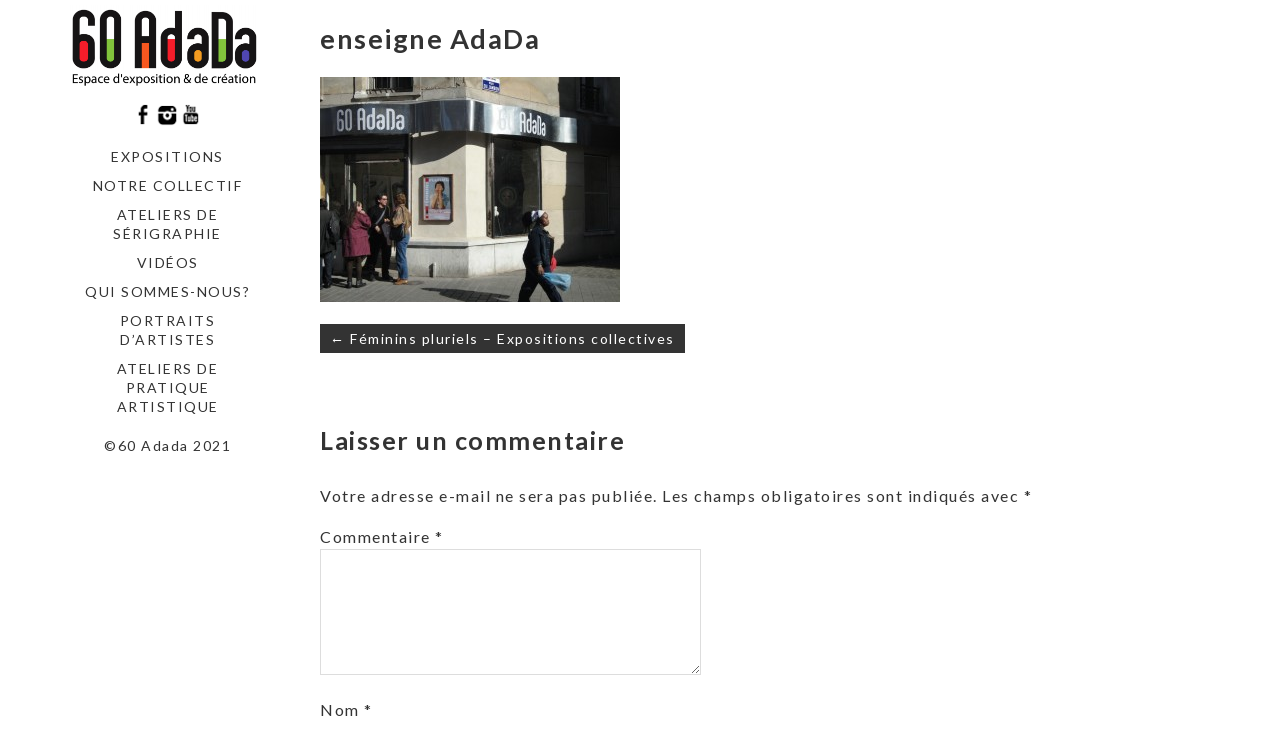

--- FILE ---
content_type: text/html; charset=UTF-8
request_url: http://www.60adada.org/feminins-pluriels-expositions-collectives/enseigne-adada/
body_size: 10041
content:
<!DOCTYPE html>
<html lang="fr-FR">
<head>
	<meta charset="utf-8">
	<meta http-equiv="X-UA-Compatible" content="IE=edge">
	<meta name="viewport" content="width=device-width, initial-scale=1">
	<meta name='robots' content='index, follow, max-image-preview:large, max-snippet:-1, max-video-preview:-1' />

	<!-- This site is optimized with the Yoast SEO plugin v26.8 - https://yoast.com/product/yoast-seo-wordpress/ -->
	<title>enseigne AdaDa - Le 60Adada</title>
	<link rel="canonical" href="http://www.60adada.org/feminins-pluriels-expositions-collectives/enseigne-adada/" />
	<meta property="og:locale" content="fr_FR" />
	<meta property="og:type" content="article" />
	<meta property="og:title" content="enseigne AdaDa - Le 60Adada" />
	<meta property="og:url" content="http://www.60adada.org/feminins-pluriels-expositions-collectives/enseigne-adada/" />
	<meta property="og:site_name" content="Le 60Adada" />
	<meta property="og:image" content="http://www.60adada.org/feminins-pluriels-expositions-collectives/enseigne-adada" />
	<meta property="og:image:width" content="2048" />
	<meta property="og:image:height" content="1536" />
	<meta property="og:image:type" content="image/jpeg" />
	<meta name="twitter:card" content="summary_large_image" />
	<script type="application/ld+json" class="yoast-schema-graph">{"@context":"https://schema.org","@graph":[{"@type":"WebPage","@id":"http://www.60adada.org/feminins-pluriels-expositions-collectives/enseigne-adada/","url":"http://www.60adada.org/feminins-pluriels-expositions-collectives/enseigne-adada/","name":"enseigne AdaDa - Le 60Adada","isPartOf":{"@id":"https://www.60adada.org/#website"},"primaryImageOfPage":{"@id":"http://www.60adada.org/feminins-pluriels-expositions-collectives/enseigne-adada/#primaryimage"},"image":{"@id":"http://www.60adada.org/feminins-pluriels-expositions-collectives/enseigne-adada/#primaryimage"},"thumbnailUrl":"http://www.60adada.org/wp-content/uploads/2014/03/enseigne-AdaDa.jpg","datePublished":"2014-03-12T23:09:10+00:00","breadcrumb":{"@id":"http://www.60adada.org/feminins-pluriels-expositions-collectives/enseigne-adada/#breadcrumb"},"inLanguage":"fr-FR","potentialAction":[{"@type":"ReadAction","target":["http://www.60adada.org/feminins-pluriels-expositions-collectives/enseigne-adada/"]}]},{"@type":"ImageObject","inLanguage":"fr-FR","@id":"http://www.60adada.org/feminins-pluriels-expositions-collectives/enseigne-adada/#primaryimage","url":"http://www.60adada.org/wp-content/uploads/2014/03/enseigne-AdaDa.jpg","contentUrl":"http://www.60adada.org/wp-content/uploads/2014/03/enseigne-AdaDa.jpg","width":2048,"height":1536},{"@type":"BreadcrumbList","@id":"http://www.60adada.org/feminins-pluriels-expositions-collectives/enseigne-adada/#breadcrumb","itemListElement":[{"@type":"ListItem","position":1,"name":"Accueil","item":"https://www.60adada.org/"},{"@type":"ListItem","position":2,"name":"Féminins pluriels &#8211; Expositions collectives","item":"http://www.60adada.org/feminins-pluriels-expositions-collectives/"},{"@type":"ListItem","position":3,"name":"enseigne AdaDa"}]},{"@type":"WebSite","@id":"https://www.60adada.org/#website","url":"https://www.60adada.org/","name":"Le 60Adada","description":"Nous sommes un laboratoire de création et de diffusion des arts visuels situé au 60 rue Gabriel Péri à Saint-Denis.","publisher":{"@id":"https://www.60adada.org/#organization"},"potentialAction":[{"@type":"SearchAction","target":{"@type":"EntryPoint","urlTemplate":"https://www.60adada.org/?s={search_term_string}"},"query-input":{"@type":"PropertyValueSpecification","valueRequired":true,"valueName":"search_term_string"}}],"inLanguage":"fr-FR"},{"@type":"Organization","@id":"https://www.60adada.org/#organization","name":"Le 60Adada","url":"https://www.60adada.org/","logo":{"@type":"ImageObject","inLanguage":"fr-FR","@id":"https://www.60adada.org/#/schema/logo/image/","url":"http://www.60adada.org/wp-content/uploads/2021/05/cropped-ijaji.png","contentUrl":"http://www.60adada.org/wp-content/uploads/2021/05/cropped-ijaji.png","width":1713,"height":742,"caption":"Le 60Adada"},"image":{"@id":"https://www.60adada.org/#/schema/logo/image/"}}]}</script>
	<!-- / Yoast SEO plugin. -->


<link rel='dns-prefetch' href='//fonts.googleapis.com' />
<link rel="alternate" type="application/rss+xml" title="Le 60Adada &raquo; Flux" href="http://www.60adada.org/feed/" />
<link rel="alternate" type="application/rss+xml" title="Le 60Adada &raquo; Flux des commentaires" href="http://www.60adada.org/comments/feed/" />
<link rel="alternate" type="application/rss+xml" title="Le 60Adada &raquo; enseigne AdaDa Flux des commentaires" href="http://www.60adada.org/feminins-pluriels-expositions-collectives/enseigne-adada/feed/" />
<link rel="alternate" title="oEmbed (JSON)" type="application/json+oembed" href="http://www.60adada.org/wp-json/oembed/1.0/embed?url=http%3A%2F%2Fwww.60adada.org%2Ffeminins-pluriels-expositions-collectives%2Fenseigne-adada%2F" />
<link rel="alternate" title="oEmbed (XML)" type="text/xml+oembed" href="http://www.60adada.org/wp-json/oembed/1.0/embed?url=http%3A%2F%2Fwww.60adada.org%2Ffeminins-pluriels-expositions-collectives%2Fenseigne-adada%2F&#038;format=xml" />
<style id='wp-img-auto-sizes-contain-inline-css' type='text/css'>
img:is([sizes=auto i],[sizes^="auto," i]){contain-intrinsic-size:3000px 1500px}
/*# sourceURL=wp-img-auto-sizes-contain-inline-css */
</style>
<style id='wp-emoji-styles-inline-css' type='text/css'>

	img.wp-smiley, img.emoji {
		display: inline !important;
		border: none !important;
		box-shadow: none !important;
		height: 1em !important;
		width: 1em !important;
		margin: 0 0.07em !important;
		vertical-align: -0.1em !important;
		background: none !important;
		padding: 0 !important;
	}
/*# sourceURL=wp-emoji-styles-inline-css */
</style>
<link rel='stylesheet' id='wp-block-library-css' href='http://www.60adada.org/wp-includes/css/dist/block-library/style.min.css?ver=6.9' type='text/css' media='all' />
<style id='global-styles-inline-css' type='text/css'>
:root{--wp--preset--aspect-ratio--square: 1;--wp--preset--aspect-ratio--4-3: 4/3;--wp--preset--aspect-ratio--3-4: 3/4;--wp--preset--aspect-ratio--3-2: 3/2;--wp--preset--aspect-ratio--2-3: 2/3;--wp--preset--aspect-ratio--16-9: 16/9;--wp--preset--aspect-ratio--9-16: 9/16;--wp--preset--color--black: #000000;--wp--preset--color--cyan-bluish-gray: #abb8c3;--wp--preset--color--white: #ffffff;--wp--preset--color--pale-pink: #f78da7;--wp--preset--color--vivid-red: #cf2e2e;--wp--preset--color--luminous-vivid-orange: #ff6900;--wp--preset--color--luminous-vivid-amber: #fcb900;--wp--preset--color--light-green-cyan: #7bdcb5;--wp--preset--color--vivid-green-cyan: #00d084;--wp--preset--color--pale-cyan-blue: #8ed1fc;--wp--preset--color--vivid-cyan-blue: #0693e3;--wp--preset--color--vivid-purple: #9b51e0;--wp--preset--gradient--vivid-cyan-blue-to-vivid-purple: linear-gradient(135deg,rgb(6,147,227) 0%,rgb(155,81,224) 100%);--wp--preset--gradient--light-green-cyan-to-vivid-green-cyan: linear-gradient(135deg,rgb(122,220,180) 0%,rgb(0,208,130) 100%);--wp--preset--gradient--luminous-vivid-amber-to-luminous-vivid-orange: linear-gradient(135deg,rgb(252,185,0) 0%,rgb(255,105,0) 100%);--wp--preset--gradient--luminous-vivid-orange-to-vivid-red: linear-gradient(135deg,rgb(255,105,0) 0%,rgb(207,46,46) 100%);--wp--preset--gradient--very-light-gray-to-cyan-bluish-gray: linear-gradient(135deg,rgb(238,238,238) 0%,rgb(169,184,195) 100%);--wp--preset--gradient--cool-to-warm-spectrum: linear-gradient(135deg,rgb(74,234,220) 0%,rgb(151,120,209) 20%,rgb(207,42,186) 40%,rgb(238,44,130) 60%,rgb(251,105,98) 80%,rgb(254,248,76) 100%);--wp--preset--gradient--blush-light-purple: linear-gradient(135deg,rgb(255,206,236) 0%,rgb(152,150,240) 100%);--wp--preset--gradient--blush-bordeaux: linear-gradient(135deg,rgb(254,205,165) 0%,rgb(254,45,45) 50%,rgb(107,0,62) 100%);--wp--preset--gradient--luminous-dusk: linear-gradient(135deg,rgb(255,203,112) 0%,rgb(199,81,192) 50%,rgb(65,88,208) 100%);--wp--preset--gradient--pale-ocean: linear-gradient(135deg,rgb(255,245,203) 0%,rgb(182,227,212) 50%,rgb(51,167,181) 100%);--wp--preset--gradient--electric-grass: linear-gradient(135deg,rgb(202,248,128) 0%,rgb(113,206,126) 100%);--wp--preset--gradient--midnight: linear-gradient(135deg,rgb(2,3,129) 0%,rgb(40,116,252) 100%);--wp--preset--font-size--small: 13px;--wp--preset--font-size--medium: 20px;--wp--preset--font-size--large: 36px;--wp--preset--font-size--x-large: 42px;--wp--preset--spacing--20: 0.44rem;--wp--preset--spacing--30: 0.67rem;--wp--preset--spacing--40: 1rem;--wp--preset--spacing--50: 1.5rem;--wp--preset--spacing--60: 2.25rem;--wp--preset--spacing--70: 3.38rem;--wp--preset--spacing--80: 5.06rem;--wp--preset--shadow--natural: 6px 6px 9px rgba(0, 0, 0, 0.2);--wp--preset--shadow--deep: 12px 12px 50px rgba(0, 0, 0, 0.4);--wp--preset--shadow--sharp: 6px 6px 0px rgba(0, 0, 0, 0.2);--wp--preset--shadow--outlined: 6px 6px 0px -3px rgb(255, 255, 255), 6px 6px rgb(0, 0, 0);--wp--preset--shadow--crisp: 6px 6px 0px rgb(0, 0, 0);}:where(.is-layout-flex){gap: 0.5em;}:where(.is-layout-grid){gap: 0.5em;}body .is-layout-flex{display: flex;}.is-layout-flex{flex-wrap: wrap;align-items: center;}.is-layout-flex > :is(*, div){margin: 0;}body .is-layout-grid{display: grid;}.is-layout-grid > :is(*, div){margin: 0;}:where(.wp-block-columns.is-layout-flex){gap: 2em;}:where(.wp-block-columns.is-layout-grid){gap: 2em;}:where(.wp-block-post-template.is-layout-flex){gap: 1.25em;}:where(.wp-block-post-template.is-layout-grid){gap: 1.25em;}.has-black-color{color: var(--wp--preset--color--black) !important;}.has-cyan-bluish-gray-color{color: var(--wp--preset--color--cyan-bluish-gray) !important;}.has-white-color{color: var(--wp--preset--color--white) !important;}.has-pale-pink-color{color: var(--wp--preset--color--pale-pink) !important;}.has-vivid-red-color{color: var(--wp--preset--color--vivid-red) !important;}.has-luminous-vivid-orange-color{color: var(--wp--preset--color--luminous-vivid-orange) !important;}.has-luminous-vivid-amber-color{color: var(--wp--preset--color--luminous-vivid-amber) !important;}.has-light-green-cyan-color{color: var(--wp--preset--color--light-green-cyan) !important;}.has-vivid-green-cyan-color{color: var(--wp--preset--color--vivid-green-cyan) !important;}.has-pale-cyan-blue-color{color: var(--wp--preset--color--pale-cyan-blue) !important;}.has-vivid-cyan-blue-color{color: var(--wp--preset--color--vivid-cyan-blue) !important;}.has-vivid-purple-color{color: var(--wp--preset--color--vivid-purple) !important;}.has-black-background-color{background-color: var(--wp--preset--color--black) !important;}.has-cyan-bluish-gray-background-color{background-color: var(--wp--preset--color--cyan-bluish-gray) !important;}.has-white-background-color{background-color: var(--wp--preset--color--white) !important;}.has-pale-pink-background-color{background-color: var(--wp--preset--color--pale-pink) !important;}.has-vivid-red-background-color{background-color: var(--wp--preset--color--vivid-red) !important;}.has-luminous-vivid-orange-background-color{background-color: var(--wp--preset--color--luminous-vivid-orange) !important;}.has-luminous-vivid-amber-background-color{background-color: var(--wp--preset--color--luminous-vivid-amber) !important;}.has-light-green-cyan-background-color{background-color: var(--wp--preset--color--light-green-cyan) !important;}.has-vivid-green-cyan-background-color{background-color: var(--wp--preset--color--vivid-green-cyan) !important;}.has-pale-cyan-blue-background-color{background-color: var(--wp--preset--color--pale-cyan-blue) !important;}.has-vivid-cyan-blue-background-color{background-color: var(--wp--preset--color--vivid-cyan-blue) !important;}.has-vivid-purple-background-color{background-color: var(--wp--preset--color--vivid-purple) !important;}.has-black-border-color{border-color: var(--wp--preset--color--black) !important;}.has-cyan-bluish-gray-border-color{border-color: var(--wp--preset--color--cyan-bluish-gray) !important;}.has-white-border-color{border-color: var(--wp--preset--color--white) !important;}.has-pale-pink-border-color{border-color: var(--wp--preset--color--pale-pink) !important;}.has-vivid-red-border-color{border-color: var(--wp--preset--color--vivid-red) !important;}.has-luminous-vivid-orange-border-color{border-color: var(--wp--preset--color--luminous-vivid-orange) !important;}.has-luminous-vivid-amber-border-color{border-color: var(--wp--preset--color--luminous-vivid-amber) !important;}.has-light-green-cyan-border-color{border-color: var(--wp--preset--color--light-green-cyan) !important;}.has-vivid-green-cyan-border-color{border-color: var(--wp--preset--color--vivid-green-cyan) !important;}.has-pale-cyan-blue-border-color{border-color: var(--wp--preset--color--pale-cyan-blue) !important;}.has-vivid-cyan-blue-border-color{border-color: var(--wp--preset--color--vivid-cyan-blue) !important;}.has-vivid-purple-border-color{border-color: var(--wp--preset--color--vivid-purple) !important;}.has-vivid-cyan-blue-to-vivid-purple-gradient-background{background: var(--wp--preset--gradient--vivid-cyan-blue-to-vivid-purple) !important;}.has-light-green-cyan-to-vivid-green-cyan-gradient-background{background: var(--wp--preset--gradient--light-green-cyan-to-vivid-green-cyan) !important;}.has-luminous-vivid-amber-to-luminous-vivid-orange-gradient-background{background: var(--wp--preset--gradient--luminous-vivid-amber-to-luminous-vivid-orange) !important;}.has-luminous-vivid-orange-to-vivid-red-gradient-background{background: var(--wp--preset--gradient--luminous-vivid-orange-to-vivid-red) !important;}.has-very-light-gray-to-cyan-bluish-gray-gradient-background{background: var(--wp--preset--gradient--very-light-gray-to-cyan-bluish-gray) !important;}.has-cool-to-warm-spectrum-gradient-background{background: var(--wp--preset--gradient--cool-to-warm-spectrum) !important;}.has-blush-light-purple-gradient-background{background: var(--wp--preset--gradient--blush-light-purple) !important;}.has-blush-bordeaux-gradient-background{background: var(--wp--preset--gradient--blush-bordeaux) !important;}.has-luminous-dusk-gradient-background{background: var(--wp--preset--gradient--luminous-dusk) !important;}.has-pale-ocean-gradient-background{background: var(--wp--preset--gradient--pale-ocean) !important;}.has-electric-grass-gradient-background{background: var(--wp--preset--gradient--electric-grass) !important;}.has-midnight-gradient-background{background: var(--wp--preset--gradient--midnight) !important;}.has-small-font-size{font-size: var(--wp--preset--font-size--small) !important;}.has-medium-font-size{font-size: var(--wp--preset--font-size--medium) !important;}.has-large-font-size{font-size: var(--wp--preset--font-size--large) !important;}.has-x-large-font-size{font-size: var(--wp--preset--font-size--x-large) !important;}
/*# sourceURL=global-styles-inline-css */
</style>

<style id='classic-theme-styles-inline-css' type='text/css'>
/*! This file is auto-generated */
.wp-block-button__link{color:#fff;background-color:#32373c;border-radius:9999px;box-shadow:none;text-decoration:none;padding:calc(.667em + 2px) calc(1.333em + 2px);font-size:1.125em}.wp-block-file__button{background:#32373c;color:#fff;text-decoration:none}
/*# sourceURL=/wp-includes/css/classic-themes.min.css */
</style>
<link rel='stylesheet' id='contact-form-7-css' href='http://www.60adada.org/wp-content/plugins/contact-form-7/includes/css/styles.css?ver=6.1.4' type='text/css' media='all' />
<link rel='stylesheet' id='bwg_fonts-css' href='http://www.60adada.org/wp-content/plugins/photo-gallery/css/bwg-fonts/fonts.css?ver=0.0.1' type='text/css' media='all' />
<link rel='stylesheet' id='sumoselect-css' href='http://www.60adada.org/wp-content/plugins/photo-gallery/css/sumoselect.min.css?ver=3.4.6' type='text/css' media='all' />
<link rel='stylesheet' id='mCustomScrollbar-css' href='http://www.60adada.org/wp-content/plugins/photo-gallery/css/jquery.mCustomScrollbar.min.css?ver=3.1.5' type='text/css' media='all' />
<link rel='stylesheet' id='bwg_frontend-css' href='http://www.60adada.org/wp-content/plugins/photo-gallery/css/styles.min.css?ver=1.8.37' type='text/css' media='all' />
<link rel='stylesheet' id='vertex-google-lato-font-css' href='https://fonts.googleapis.com/css?family=Lato%3A300%2C400%2C500%2C700%2C900&#038;ver=6.9' type='text/css' media='all' />
<link rel='stylesheet' id='slicknav-css' href='http://www.60adada.org/wp-content/themes/vertex/css/slicknav.min.css?ver=6.9' type='text/css' media='all' />
<link rel='stylesheet' id='slitslider-css' href='http://www.60adada.org/wp-content/themes/vertex/css/slitslider.css?ver=6.9' type='text/css' media='all' />
<link rel='stylesheet' id='vertex-css' href='http://www.60adada.org/wp-content/themes/vertex/style.css?ver=6.9' type='text/css' media='all' />
<link rel='stylesheet' id='wp-social-sharing-css' href='http://www.60adada.org/wp-content/plugins/wp-social-sharing/static/socialshare.css?ver=1.6' type='text/css' media='all' />
<script type="text/javascript" src="http://www.60adada.org/wp-includes/js/jquery/jquery.min.js?ver=3.7.1" id="jquery-core-js"></script>
<script type="text/javascript" src="http://www.60adada.org/wp-includes/js/jquery/jquery-migrate.min.js?ver=3.4.1" id="jquery-migrate-js"></script>
<script type="text/javascript" src="http://www.60adada.org/wp-content/plugins/photo-gallery/js/jquery.sumoselect.min.js?ver=3.4.6" id="sumoselect-js"></script>
<script type="text/javascript" src="http://www.60adada.org/wp-content/plugins/photo-gallery/js/tocca.min.js?ver=2.0.9" id="bwg_mobile-js"></script>
<script type="text/javascript" src="http://www.60adada.org/wp-content/plugins/photo-gallery/js/jquery.mCustomScrollbar.concat.min.js?ver=3.1.5" id="mCustomScrollbar-js"></script>
<script type="text/javascript" src="http://www.60adada.org/wp-content/plugins/photo-gallery/js/jquery.fullscreen.min.js?ver=0.6.0" id="jquery-fullscreen-js"></script>
<script type="text/javascript" id="bwg_frontend-js-extra">
/* <![CDATA[ */
var bwg_objectsL10n = {"bwg_field_required":"field is required.","bwg_mail_validation":"This is not a valid email address.","bwg_search_result":"There are no images matching your search.","bwg_select_tag":"Select Tag","bwg_order_by":"Order By","bwg_search":"Search","bwg_show_ecommerce":"Show Ecommerce","bwg_hide_ecommerce":"Hide Ecommerce","bwg_show_comments":"Show Comments","bwg_hide_comments":"Hide Comments","bwg_restore":"Restore","bwg_maximize":"Maximize","bwg_fullscreen":"Fullscreen","bwg_exit_fullscreen":"Exit Fullscreen","bwg_search_tag":"SEARCH...","bwg_tag_no_match":"No tags found","bwg_all_tags_selected":"All tags selected","bwg_tags_selected":"tags selected","play":"Play","pause":"Pause","is_pro":"","bwg_play":"Play","bwg_pause":"Pause","bwg_hide_info":"Hide info","bwg_show_info":"Show info","bwg_hide_rating":"Hide rating","bwg_show_rating":"Show rating","ok":"Ok","cancel":"Cancel","select_all":"Select all","lazy_load":"0","lazy_loader":"http://www.60adada.org/wp-content/plugins/photo-gallery/images/ajax_loader.png","front_ajax":"0","bwg_tag_see_all":"see all tags","bwg_tag_see_less":"see less tags"};
//# sourceURL=bwg_frontend-js-extra
/* ]]> */
</script>
<script type="text/javascript" src="http://www.60adada.org/wp-content/plugins/photo-gallery/js/scripts.min.js?ver=1.8.37" id="bwg_frontend-js"></script>
<script type="text/javascript" src="http://www.60adada.org/wp-content/themes/vertex/js/jquery.slicknav.min.js?ver=6.9" id="slicknav-js"></script>
<script type="text/javascript" src="http://www.60adada.org/wp-content/themes/vertex/js/modernizr.custom.79639.min.js?ver=6.9" id="vertex-modernizr-js"></script>
<script type="text/javascript" src="http://www.60adada.org/wp-content/themes/vertex/js/jquery.ba-cond.min.js?ver=6.9" id="cond-js"></script>
<script type="text/javascript" src="http://www.60adada.org/wp-content/themes/vertex/js/jquery.slitslider.js?ver=6.9" id="slitslider-js"></script>
<script type="text/javascript" src="http://www.60adada.org/wp-content/themes/vertex/js/scripts.js?ver=6.9" id="vertex-js"></script>
<link rel="https://api.w.org/" href="http://www.60adada.org/wp-json/" /><link rel="alternate" title="JSON" type="application/json" href="http://www.60adada.org/wp-json/wp/v2/media/2599" /><link rel="EditURI" type="application/rsd+xml" title="RSD" href="http://www.60adada.org/xmlrpc.php?rsd" />
<meta name="generator" content="WordPress 6.9" />
<link rel='shortlink' href='http://www.60adada.org/?p=2599' />
<link rel="icon" href="http://www.60adada.org/wp-content/uploads/2021/04/cropped-hui-scaled-e1619100436277-32x32.jpg" sizes="32x32" />
<link rel="icon" href="http://www.60adada.org/wp-content/uploads/2021/04/cropped-hui-scaled-e1619100436277-192x192.jpg" sizes="192x192" />
<link rel="apple-touch-icon" href="http://www.60adada.org/wp-content/uploads/2021/04/cropped-hui-scaled-e1619100436277-180x180.jpg" />
<meta name="msapplication-TileImage" content="http://www.60adada.org/wp-content/uploads/2021/04/cropped-hui-scaled-e1619100436277-270x270.jpg" />
<style id="sccss">a {color:#333;}
.site-info-wrap {display:none;}
.site-info {display:none;}
.blog .entry-background{opacity:.6}
.pagination {display:none;}</style>	
</head>
<body class="attachment wp-singular attachment-template-default single single-attachment postid-2599 attachmentid-2599 attachment-jpeg wp-custom-logo wp-theme-vertex">
		<header id="head">
		<div class="container">
			<div class="float-header">
				<div class="logo">
					<a href="http://www.60adada.org/" class="custom-logo-link" rel="home"><img width="1713" height="742" src="http://www.60adada.org/wp-content/uploads/2021/05/cropped-ijaji.png" class="custom-logo" alt="Le 60Adada" decoding="async" fetchpriority="high" srcset="http://www.60adada.org/wp-content/uploads/2021/05/cropped-ijaji.png 1713w, http://www.60adada.org/wp-content/uploads/2021/05/cropped-ijaji-300x130.png 300w, http://www.60adada.org/wp-content/uploads/2021/05/cropped-ijaji-1024x444.png 1024w, http://www.60adada.org/wp-content/uploads/2021/05/cropped-ijaji-768x333.png 768w, http://www.60adada.org/wp-content/uploads/2021/05/cropped-ijaji-1536x665.png 1536w" sizes="(max-width: 1713px) 100vw, 1713px" /></a>	
				</div><!-- logo -->
				<div class="head-socials">
					<ul>
						<li><a target="_blank" href="https://www.facebook.com/60adada"><img src="http://www.60adada.org/wp-content/themes/vertex/images/facebook-icon.png" alt="facebook" /></a></li><li><a target="_blank" href="https://www.instagram.com/60adada/?fbclid=IwAR1Sm4uZmitOT-Y-ccBwUCnUeJ8Q1CSTsASa11g9ZH8ksHEVUw37tJ7Oh_0"><img src="http://www.60adada.org/wp-content/themes/vertex/images/instagram-icon.png" alt="instagram" /></a></li><li><a target="_blank" href="https://www.youtube.com/channel/UCAnOJMmtKT5DIqM5yPglrSA/featured"><img src="http://www.60adada.org/wp-content/themes/vertex/images/youtube-icon.png" alt="youtube" /></a></li>					</ul>
				</div><!-- head-socials -->
				<div class="head-nav">
					<div class="menu-menu-1-container"><ul id="menu-menu-1" class="menu"><li id="menu-item-3533" class="menu-item menu-item-type-taxonomy menu-item-object-category menu-item-3533"><a href="http://www.60adada.org/category/soixante/">Expositions</a></li>
<li id="menu-item-3535" class="menu-item menu-item-type-taxonomy menu-item-object-category menu-item-3535"><a href="http://www.60adada.org/category/notre-collectif/">Notre collectif</a></li>
<li id="menu-item-4704" class="menu-item menu-item-type-post_type menu-item-object-page menu-item-4704"><a href="http://www.60adada.org/atelier-de-serigraphie/">Ateliers de sérigraphie</a></li>
<li id="menu-item-4994" class="menu-item menu-item-type-post_type menu-item-object-page menu-item-4994"><a href="http://www.60adada.org/videos/">Vidéos</a></li>
<li id="menu-item-6320" class="menu-item menu-item-type-post_type menu-item-object-page menu-item-6320"><a href="http://www.60adada.org/a-propos/">Qui sommes-nous?</a></li>
<li id="menu-item-6111" class="menu-item menu-item-type-taxonomy menu-item-object-category menu-item-6111"><a href="http://www.60adada.org/category/notre-collectif/portraits-dartistes/">Portraits d&rsquo;artistes</a></li>
<li id="menu-item-7316" class="menu-item menu-item-type-taxonomy menu-item-object-category menu-item-7316"><a href="http://www.60adada.org/category/ateliers-de-pratique-artistique/">ateliers de pratique artistique</a></li>
</ul></div>				</div><!-- head-nav -->
				<div class="head-copyright">
					©60 Adada 2021				</div><!-- head-copyright -->
			</div><!-- float-header -->
		</div><!-- container -->
	</header><!-- head --><div class="content">
	<div class="container">
		<div class="post_content">
						<article class="post_box" id="post-2599" class="post-2599 attachment type-attachment status-inherit hentry">
				<h1>enseigne AdaDa</h1>
				<p class="attachment"><a href='http://www.60adada.org/wp-content/uploads/2014/03/enseigne-AdaDa.jpg'><img decoding="async" width="300" height="225" src="http://www.60adada.org/wp-content/uploads/2014/03/enseigne-AdaDa-300x225.jpg" class="attachment-medium size-medium" alt="" srcset="http://www.60adada.org/wp-content/uploads/2014/03/enseigne-AdaDa-300x225.jpg 300w, http://www.60adada.org/wp-content/uploads/2014/03/enseigne-AdaDa-1024x768.jpg 1024w, http://www.60adada.org/wp-content/uploads/2014/03/enseigne-AdaDa-624x468.jpg 624w, http://www.60adada.org/wp-content/uploads/2014/03/enseigne-AdaDa.jpg 2048w" sizes="(max-width: 300px) 100vw, 300px" /></a></p>
													<div class="post-nav">
					
	<nav class="navigation post-navigation" aria-label="Publications">
		<h2 class="screen-reader-text">Navigation de l’article</h2>
		<div class="nav-links"><div class="nav-previous"><a href="http://www.60adada.org/feminins-pluriels-expositions-collectives/" rel="prev">&#8592; Féminins pluriels &#8211; Expositions collectives</a></div></div>
	</nav>				</div>
			</article>
			<div class="clear"></div>
									<div class="home_blog_box">
							<div class="comments_cont">
							<div id="comments" class="comments-area">				<div id="respond" class="comment-respond">
		<h3 id="reply-title" class="comment-reply-title">Laisser un commentaire</h3><form action="http://www.60adada.org/wp-comments-post.php" method="post" id="commentform" class="comment-form"><p class="comment-notes"><span id="email-notes">Votre adresse e-mail ne sera pas publiée.</span> <span class="required-field-message">Les champs obligatoires sont indiqués avec <span class="required">*</span></span></p><p class="comment-form-comment"><label for="comment">Commentaire <span class="required">*</span></label> <textarea id="comment" name="comment" cols="45" rows="8" maxlength="65525" required="required"></textarea></p><p class="comment-form-author"><label for="author">Nom <span class="required">*</span></label> <input id="author" name="author" type="text" value="" size="30" maxlength="245" autocomplete="name" required="required" /></p>
<p class="comment-form-email"><label for="email">E-mail <span class="required">*</span></label> <input id="email" name="email" type="text" value="" size="30" maxlength="100" aria-describedby="email-notes" autocomplete="email" required="required" /></p>
<p class="comment-form-url"><label for="url">Site web</label> <input id="url" name="url" type="text" value="" size="30" maxlength="200" autocomplete="url" /></p>
<p class="comment-form-cookies-consent"><input id="wp-comment-cookies-consent" name="wp-comment-cookies-consent" type="checkbox" value="yes" /> <label for="wp-comment-cookies-consent">Enregistrer mon nom, mon e-mail et mon site dans le navigateur pour mon prochain commentaire.</label></p>
<p class="form-submit"><input name="submit" type="submit" id="submit" class="submit" value="Laisser un commentaire" /> <input type='hidden' name='comment_post_ID' value='2599' id='comment_post_ID' />
<input type='hidden' name='comment_parent' id='comment_parent' value='0' />
</p><p style="display: none;"><input type="hidden" id="akismet_comment_nonce" name="akismet_comment_nonce" value="5564150c9f" /></p><p style="display: none !important;" class="akismet-fields-container" data-prefix="ak_"><label>&#916;<textarea name="ak_hp_textarea" cols="45" rows="8" maxlength="100"></textarea></label><input type="hidden" id="ak_js_1" name="ak_js" value="191"/><script>document.getElementById( "ak_js_1" ).setAttribute( "value", ( new Date() ).getTime() );</script></p></form>	</div><!-- #respond -->
	<p class="akismet_comment_form_privacy_notice">Ce site utilise Akismet pour réduire les indésirables. <a href="https://akismet.com/privacy/" target="_blank" rel="nofollow noopener">En savoir plus sur la façon dont les données de vos commentaires sont traitées</a>.</p>	</div><!-- #comments -->							</div>
						</div>
					</div>
	</div>
</div>
		<footer id="foot">
			<div class="main-foot">
				<div class="container">
					<div class="foot-col">
						<div id="linkcat-2" class="widget_box footer_box widget_links"><h3 class="footer_title">Liens</h3>
	<ul class='xoxo blogroll'>
<li><a href="http://excroissance.viabloga.com/" target="_blank">excroissance</a></li>
<li><a href="http://www.fraap.org/" target="_blank">FRAAP</a></li>
<li><a href="http://www.hcegalerie.com/" target="_blank">HCE Studio Galerie</a></li>
<li><a href="http://www.ville-saint-denis.fr" target="_blank">La Ville de Saint-Denis</a></li>

	</ul>
</div>
<div id="linkcat-9" class="widget_box footer_box widget_links"><h3 class="footer_title">newsletter AdaDa</h3>
	<ul class='xoxo blogroll'>
<li><a href="http://eepurl.com/N8baD" title="S&rsquo;abonner à la newsletter AdaDa" target="_blank">S&#039;abonner à la newsletter AdaDa</a></li>

	</ul>
</div>
					</div>
					<div class="foot-col">
						<div id="text-10" class="widget_box footer_box widget_text"><h3 class="footer_title">Qui sommes-nous ?</h3>			<div class="textwidget"><p>Nous sommes un laboratoire de création et de diffusion des arts visuels situé au 60 rue Gabriel Péri à Saint-Denis.</p>
</div>
		</div>					</div>
					<div class="foot-col">
						<div id="text-12" class="widget_box footer_box widget_text"><h3 class="footer_title">Coordonnées</h3>			<div class="textwidget"><p>60 Adada                                      60 rue Gabriel Péri                Saint-Denis,  93200</p>
<p>Tél: 01 42 43 72 64                           07 58 05 27 99</p>
<p>60adada@gmail.com</p>
</div>
		</div>					</div>
					<div class="foot-col">
						<div id="mc4wp_form_widget-5" class="widget_box footer_box widget_mc4wp_form_widget"><h3 class="footer_title">Notre Newsletter</h3><script>(function() {
	window.mc4wp = window.mc4wp || {
		listeners: [],
		forms: {
			on: function(evt, cb) {
				window.mc4wp.listeners.push(
					{
						event   : evt,
						callback: cb
					}
				);
			}
		}
	}
})();
</script><!-- Mailchimp for WordPress v4.10.9 - https://wordpress.org/plugins/mailchimp-for-wp/ --><form id="mc4wp-form-1" class="mc4wp-form mc4wp-form-6060" method="post" data-id="6060" data-name="S&#039;abonner à la newsletter 6à Adada" ><div class="mc4wp-form-fields">
<p>
	<label>Adresse mail : 
		<input type="email" name="EMAIL" placeholder="Votre adresse mail " required />
</label>
</p>

<p>
	<input type="submit" value="Abonnez-vous" />
</p></div><label style="display: none !important;">Laissez ce champ vide si vous êtes humain : <input type="text" name="_mc4wp_honeypot" value="" tabindex="-1" autocomplete="off" /></label><input type="hidden" name="_mc4wp_timestamp" value="1769785416" /><input type="hidden" name="_mc4wp_form_id" value="6060" /><input type="hidden" name="_mc4wp_form_element_id" value="mc4wp-form-1" /><div class="mc4wp-response"></div></form><!-- / Mailchimp for WordPress Plugin --></div><div id="search-8" class="widget_box footer_box widget_search"><h3 class="footer_title">Recherche</h3><form role="search" method="get" class="search-form" action="http://www.60adada.org/">	<label>		<span class="screen-reader-text">Search for:</span>		<input type="text" class="search-field" placeholder="Search" value="" name="s" />		<input type="submit" class="search-form-submit" value="SEARCH">	</label>	</form></div>					</div>
				</div>
			</div>
			<div class="bottom-foot">
				<div class="container">
					<p class="credits">©60 Adada 2021</p>
				</div>
			</div>
		</footer>
		<script type="speculationrules">
{"prefetch":[{"source":"document","where":{"and":[{"href_matches":"/*"},{"not":{"href_matches":["/wp-*.php","/wp-admin/*","/wp-content/uploads/*","/wp-content/*","/wp-content/plugins/*","/wp-content/themes/vertex/*","/*\\?(.+)"]}},{"not":{"selector_matches":"a[rel~=\"nofollow\"]"}},{"not":{"selector_matches":".no-prefetch, .no-prefetch a"}}]},"eagerness":"conservative"}]}
</script>
<script>(function() {function maybePrefixUrlField () {
  const value = this.value.trim()
  if (value !== '' && value.indexOf('http') !== 0) {
    this.value = 'http://' + value
  }
}

const urlFields = document.querySelectorAll('.mc4wp-form input[type="url"]')
for (let j = 0; j < urlFields.length; j++) {
  urlFields[j].addEventListener('blur', maybePrefixUrlField)
}
})();</script><script type="text/javascript" src="http://www.60adada.org/wp-includes/js/dist/hooks.min.js?ver=dd5603f07f9220ed27f1" id="wp-hooks-js"></script>
<script type="text/javascript" src="http://www.60adada.org/wp-includes/js/dist/i18n.min.js?ver=c26c3dc7bed366793375" id="wp-i18n-js"></script>
<script type="text/javascript" id="wp-i18n-js-after">
/* <![CDATA[ */
wp.i18n.setLocaleData( { 'text direction\u0004ltr': [ 'ltr' ] } );
//# sourceURL=wp-i18n-js-after
/* ]]> */
</script>
<script type="text/javascript" src="http://www.60adada.org/wp-content/plugins/contact-form-7/includes/swv/js/index.js?ver=6.1.4" id="swv-js"></script>
<script type="text/javascript" id="contact-form-7-js-translations">
/* <![CDATA[ */
( function( domain, translations ) {
	var localeData = translations.locale_data[ domain ] || translations.locale_data.messages;
	localeData[""].domain = domain;
	wp.i18n.setLocaleData( localeData, domain );
} )( "contact-form-7", {"translation-revision-date":"2025-02-06 12:02:14+0000","generator":"GlotPress\/4.0.1","domain":"messages","locale_data":{"messages":{"":{"domain":"messages","plural-forms":"nplurals=2; plural=n > 1;","lang":"fr"},"This contact form is placed in the wrong place.":["Ce formulaire de contact est plac\u00e9 dans un mauvais endroit."],"Error:":["Erreur\u00a0:"]}},"comment":{"reference":"includes\/js\/index.js"}} );
//# sourceURL=contact-form-7-js-translations
/* ]]> */
</script>
<script type="text/javascript" id="contact-form-7-js-before">
/* <![CDATA[ */
var wpcf7 = {
    "api": {
        "root": "http:\/\/www.60adada.org\/wp-json\/",
        "namespace": "contact-form-7\/v1"
    }
};
//# sourceURL=contact-form-7-js-before
/* ]]> */
</script>
<script type="text/javascript" src="http://www.60adada.org/wp-content/plugins/contact-form-7/includes/js/index.js?ver=6.1.4" id="contact-form-7-js"></script>
<script type="text/javascript" src="http://www.60adada.org/wp-content/plugins/wp-social-sharing/static/socialshare.js?ver=1.6" id="wp-social-sharing-js"></script>
<script defer type="text/javascript" src="http://www.60adada.org/wp-content/plugins/akismet/_inc/akismet-frontend.js?ver=1763628074" id="akismet-frontend-js"></script>
<script type="text/javascript" defer src="http://www.60adada.org/wp-content/plugins/mailchimp-for-wp/assets/js/forms.js?ver=4.10.9" id="mc4wp-forms-api-js"></script>
<script id="wp-emoji-settings" type="application/json">
{"baseUrl":"https://s.w.org/images/core/emoji/17.0.2/72x72/","ext":".png","svgUrl":"https://s.w.org/images/core/emoji/17.0.2/svg/","svgExt":".svg","source":{"concatemoji":"http://www.60adada.org/wp-includes/js/wp-emoji-release.min.js?ver=6.9"}}
</script>
<script type="module">
/* <![CDATA[ */
/*! This file is auto-generated */
const a=JSON.parse(document.getElementById("wp-emoji-settings").textContent),o=(window._wpemojiSettings=a,"wpEmojiSettingsSupports"),s=["flag","emoji"];function i(e){try{var t={supportTests:e,timestamp:(new Date).valueOf()};sessionStorage.setItem(o,JSON.stringify(t))}catch(e){}}function c(e,t,n){e.clearRect(0,0,e.canvas.width,e.canvas.height),e.fillText(t,0,0);t=new Uint32Array(e.getImageData(0,0,e.canvas.width,e.canvas.height).data);e.clearRect(0,0,e.canvas.width,e.canvas.height),e.fillText(n,0,0);const a=new Uint32Array(e.getImageData(0,0,e.canvas.width,e.canvas.height).data);return t.every((e,t)=>e===a[t])}function p(e,t){e.clearRect(0,0,e.canvas.width,e.canvas.height),e.fillText(t,0,0);var n=e.getImageData(16,16,1,1);for(let e=0;e<n.data.length;e++)if(0!==n.data[e])return!1;return!0}function u(e,t,n,a){switch(t){case"flag":return n(e,"\ud83c\udff3\ufe0f\u200d\u26a7\ufe0f","\ud83c\udff3\ufe0f\u200b\u26a7\ufe0f")?!1:!n(e,"\ud83c\udde8\ud83c\uddf6","\ud83c\udde8\u200b\ud83c\uddf6")&&!n(e,"\ud83c\udff4\udb40\udc67\udb40\udc62\udb40\udc65\udb40\udc6e\udb40\udc67\udb40\udc7f","\ud83c\udff4\u200b\udb40\udc67\u200b\udb40\udc62\u200b\udb40\udc65\u200b\udb40\udc6e\u200b\udb40\udc67\u200b\udb40\udc7f");case"emoji":return!a(e,"\ud83e\u1fac8")}return!1}function f(e,t,n,a){let r;const o=(r="undefined"!=typeof WorkerGlobalScope&&self instanceof WorkerGlobalScope?new OffscreenCanvas(300,150):document.createElement("canvas")).getContext("2d",{willReadFrequently:!0}),s=(o.textBaseline="top",o.font="600 32px Arial",{});return e.forEach(e=>{s[e]=t(o,e,n,a)}),s}function r(e){var t=document.createElement("script");t.src=e,t.defer=!0,document.head.appendChild(t)}a.supports={everything:!0,everythingExceptFlag:!0},new Promise(t=>{let n=function(){try{var e=JSON.parse(sessionStorage.getItem(o));if("object"==typeof e&&"number"==typeof e.timestamp&&(new Date).valueOf()<e.timestamp+604800&&"object"==typeof e.supportTests)return e.supportTests}catch(e){}return null}();if(!n){if("undefined"!=typeof Worker&&"undefined"!=typeof OffscreenCanvas&&"undefined"!=typeof URL&&URL.createObjectURL&&"undefined"!=typeof Blob)try{var e="postMessage("+f.toString()+"("+[JSON.stringify(s),u.toString(),c.toString(),p.toString()].join(",")+"));",a=new Blob([e],{type:"text/javascript"});const r=new Worker(URL.createObjectURL(a),{name:"wpTestEmojiSupports"});return void(r.onmessage=e=>{i(n=e.data),r.terminate(),t(n)})}catch(e){}i(n=f(s,u,c,p))}t(n)}).then(e=>{for(const n in e)a.supports[n]=e[n],a.supports.everything=a.supports.everything&&a.supports[n],"flag"!==n&&(a.supports.everythingExceptFlag=a.supports.everythingExceptFlag&&a.supports[n]);var t;a.supports.everythingExceptFlag=a.supports.everythingExceptFlag&&!a.supports.flag,a.supports.everything||((t=a.source||{}).concatemoji?r(t.concatemoji):t.wpemoji&&t.twemoji&&(r(t.twemoji),r(t.wpemoji)))});
//# sourceURL=http://www.60adada.org/wp-includes/js/wp-emoji-loader.min.js
/* ]]> */
</script>
	</body>
</html>